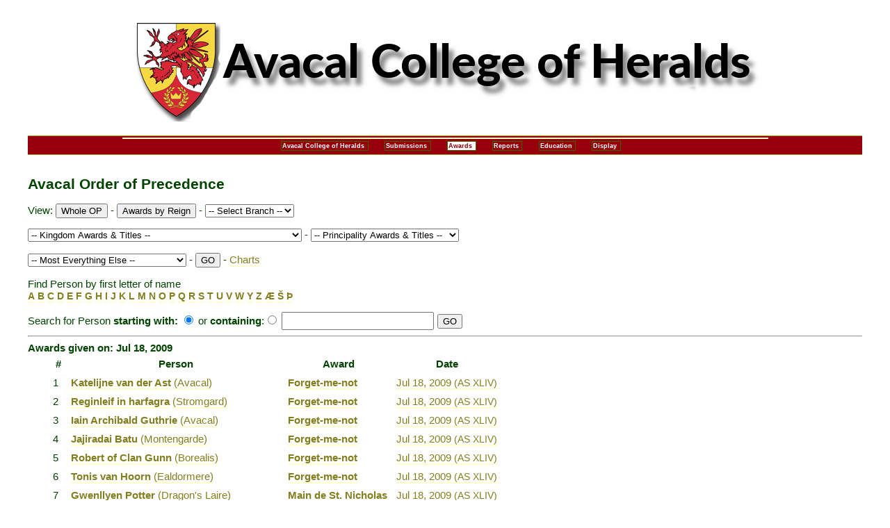

--- FILE ---
content_type: text/html; charset=UTF-8
request_url: https://heraldry.avacal.org/op/index.php?date=2009-07-18+14%3A48%3A00
body_size: 7936
content:
<!DOCTYPE html PUBLIC "-//W3C//DTD XHTML 1.0 Transitional//EN"

        "http://www.w3.org/TR/xhtml1/DTD/xhtml1-transitional.dtd">

<html lang="en" xmlns="http://www.w3.org/1999/xhtml">

<head>

   <meta http-equiv="content-type" content="text/html; charset=UTF-8" />

   <title>Avacal Order of Precedence</title>

   <link rel="stylesheet" href="http://legacy.antirheralds.org/netscape4.css" type="text/css" charset="UTF-8" />

<style type="text/css">

/*<![CDATA[*/

      @import url(https://heraldry.avacal.org/SiteAssets/AvacalHeraldrygeneral.css);

/*]]>*/

</style>






<script src="https://ajax.googleapis.com/ajax/libs/jquery/1.7.1/jquery.min.js" type="text/javascript"></script>

<script type="text/javascript" src="jquery-ui-1.10.2.custom/js/jquery-ui-1.10.2.custom.js"></script>

<script src="http://cdn.jquerytools.org/1.2.6/all/jquery.tools.min.js" type="text/javascript"></script>



<link rel="stylesheet" href="jquery-ui-1.10.2.custom/css/ui-lightness/jquery-ui-1.10.2.custom.css" />



<style type="text/css">

/*<![CDATA[*/

   a {text-decoration : none; border-bottom: 2px solid #ffffcc}

   a:hover { color: red; border-bottom: 2px solid red}

   .letters { font-size: .9em;

            font-style: normal; font-weight: bolder; color: blue}

   .up {font-size: .75em; font-color: blue; margin-left: 1em}

   .note {font-size: .8em; font-weight: lighter;}

   .plink {margin-left:5em}

   .SCA {font-weight: bold;}



   .ui-autocomplete-loading {

      background: white url('Images/ui-anim_basic_16x16.gif') right center no-repeat;

   }



   ul.ui-autocomplete.ui-menu{font-size:75%;}

/*]]>*/

</style>









<script type="text/javascript">

  var file = 'search.php';



//   var _gaq = _gaq || [];

//   _gaq.push(['_setAccount', 'UA-19719182-1']);

//   _gaq.push(['_trackPageview']);

// 

//   (function() {

//     var ga = document.createElement('script'); ga.type = 'text/javascript'; ga.async = true;

//     ga.src = ('https:' == document.location.protocol ? 'https://ssl' : 'http://www') + '.google-analytics.com/ga.js';

//     var s = document.getElementsByTagName('script')[0]; s.parentNode.insertBefore(ga, s);

//   })();





  function setAutoComplete() {

     $(function() {

        $( "#srch" ).autocomplete({

           source: file,

           minLength: 4,

           select: function( event, ui ) {

               $(event.target).val(ui.item.value);

               $('#srchr').submit();

               return false;

           }

        });

     });

  }



</script>

</head><body onload="setAutoComplete();">





<div id="header">

<div style="text-align: center; margin-bottom: 0em;"><a href="http://heraldry.avacal.org"><img src="http://heraldry.avacal.org/images/new_heralds_banner.png" alt="Avacal College of Heralds" /></a></div>

<div id="navcontainer">

 <ul id="navlist">

 <li><a href="http://heraldry.avacal.org/">Avacal College of Heralds</a></li>

 <li><a href="http://heraldry.avacal.org/submissions.html">Submissions</a></li>

 <li id="active"><a href="http://heraldry.avacal.org/awards.html">Awards</a></li>



 <li><a href="http://heraldry.avacal.org/report.html">Reports</a></li>

 <li><a href="http://heraldry.avacal.org/education.html">Education</a></li>

 <li><a href="http://heraldry.avacal.org/display.html">Display</a></li>



 </ul>



 </div>

 </div>



<div style="font-size: 1.4em; font-weight:bold">Avacal Order of Precedence</div><form action="/op/index.php" method="get" accept-charset="UTF-8">
<p>View: <input type="submit" name="OP" value="Whole OP" />
 - <input type="submit" name="byreign" value="Awards by Reign" />
 - <select name="branchByName" onchange="submit()">

	<option value="0"> -- Select Branch -- </option>
	<option value="353">Ayresgarde</option>
	<option value="35">Bitter End</option>
	<option value="42">Bordergate</option>
	<option value="334">Borealis</option>
	<option value="44">Borealis Old</option>
	<option value="37">Harrows Cross</option>
	<option value="38">Loch Dorr</option>
	<option value="39">Montengarde</option>
	<option value="354">Myragardhr</option>
	<option value="40">Myrgan Wood</option>
	<option value="130">Rhuddglyn</option>
	<option value="360">Sandeshend</option>
	<option value="41">Sigelhundas</option>
	<option value="43">Valley Wold</option>
	<option value="45">Vinjar</option>
	<option value="46">Windwyrm</option>
</select>

</p><p><select name="ward" onchange="submit()">

	<option value="0"> -- Kingdom Awards & Titles -- </option>
	<option value="1998">Argent Flame</option>
	<option value="1">Augmentation of Arms</option>
	<option value="1995">Avacal Champion of Arrow</option>
	<option value="1993">Avacal Champion of Arts and Science</option>
	<option value="1996">Avacal Champion of Bardic</option>
	<option value="1994">Avacal Champion of Rapier</option>
	<option value="1992">Avacal Champion of Sword</option>
	<option value="2001">Avacal Champion of Youth</option>
	<option value="22">Award of Arms</option>
	<option value="1389">Baron's Favor</option>
	<option value="439">Baron/Baroness - Landed/Territorial</option>
	<option value="1390">Baroness's Favor</option>
	<option value="2066">Black Arrow</option>
	<option value="2065">Black Shield</option>
	<option value="2132">Castellan</option>
	<option value="862">Champion of Arrows</option>
	<option value="2004">Champion of Arts and Science</option>
	<option value="421">Champion of Rapier</option>
	<option value="87">Champion of Sword</option>
	<option value="1470">Champion of Youth</option>
	<option value="1386">Champion of Youth Armored</option>
	<option value="33">Count/Countess</option>
	<option value="24">Court Baron/Baroness</option>
	<option value="708">Crown Prince/Crown Princess</option>
	<option value="120">Dread Red Bear</option>
	<option value="36">Duke/Duchess</option>
	<option value="116">Elder of Avacal</option>
	<option value="2040">Fellowship of the University of Avacal</option>
	<option value="2121">Forget Me Knot</option>
	<option value="1071">Fortitude</option>
	<option value="2034">Geselschaft des Adlers of Avacal / Order of the Eagle of Avacal</option>
	<option value="1622">Gilded Feather</option>
	<option value="117">Gilded Griffin</option>
	<option value="176">Golden Flame</option>
	<option value="59">Grey Goose Shaft</option>
	<option value="2035">Griffins Agate</option>
	<option value="2022">Griffins Grace</option>
	<option value="2058">Gules Mantle</option>
	<option value="2046">Harp of Avacal</option>
	<option value="475">Heart and Gryphon</option>
	<option value="1441">Honorary Citizen</option>
	<option value="433">Iron Arrow</option>
	<option value="1281">Iron Gauntlet</option>
	<option value="118">Iron Maul</option>
	<option value="1855">Iron Quill</option>
	<option value="2096">Iron Skull</option>
	<option value="6">King's Favour</option>
	<option value="706">King/Queen</option>
	<option value="31">Knight</option>
	<option value="38">Laurel</option>
	<option value="2041">Magistar of the University of Avacal</option>
	<option value="2026">Noble Society of the Griffin</option>
	<option value="608">Olafson Canard</option>
	<option value="2106">On Vigil</option>
	<option value="2042">Order of Avacal</option>
	<option value="2016">Order of Defense</option>
	<option value="2125">Order of the Mark</option>
	<option value="39">Pelican</option>
	<option value="395">Prince's Favour</option>
	<option value="726">Prince/Princess</option>
	<option value="2047">Prince/Princess Royale</option>
	<option value="661">Princess' Guard</option>
	<option value="119">Princess' Knott</option>
	<option value="102">Queen's Favour</option>
	<option value="2073">Red Bow</option>
	<option value="2069">Red Drum</option>
	<option value="2070">Red Furison</option>
	<option value="1404">Red Gryphon of Avacal</option>
	<option value="2072">Red Helm</option>
	<option value="1999">Red Horse</option>
	<option value="431">Red Oak</option>
	<option value="2067">Red Quill</option>
	<option value="19">Rose</option>
	<option value="2091">Royal Cypher of the Gratia Coronae</option>
	<option value="2114">Royal Foreign Legion</option>
	<option value="2000">Sable Axe</option>
	<option value="2063">Sable Flame</option>
	<option value="2062">Sable Flute</option>
	<option value="2064">Sable Glove</option>
	<option value="2025">Sable Rapier</option>
	<option value="2061">Sable Saddle</option>
	<option value="2060">Sable Wing</option>
	<option value="2036">Scholar of The University of Avacal</option>
	<option value="121">Silver Griffin</option>
	<option value="2017">Silver Griffin of Avacal</option>
	<option value="1558">Silver Lute</option>
	<option value="2044">Sphinx and Cartouche</option>
	<option value="712">Tanist / (ban-) Tanist(a)</option>
	<option value="21">Throne's Favor</option>
	<option value="2128">Throne's Favour</option>
	<option value="1396">Valorous Estate</option>
	<option value="2107">Vigil</option>
	<option value="40">Viscount/Viscountess</option>
	<option value="432">White Claw</option>
	<option value="29">White Scarf</option>
	<option value="2024">White Tower of Avacal</option>
	<option value="1997">Winged Lynx</option>
	<option value="104">WOAW</option>
	<option value="705">Wonder Viking</option>
</select>

 - <select name="ward1" onchange="submit()">

	<option value="0"> -- Principality Awards & Titles -- </option>
	<option value="1037">Astrolabe of Saint Brendan</option>
	<option value="22">Award of Arms</option>
	<option value="1293">Blue Lily</option>
	<option value="1292">Blue Spear</option>
	<option value="862">Champion of Arrows</option>
	<option value="2005">Champion of Bardic</option>
	<option value="421">Champion of Rapier</option>
	<option value="2104">Chronicler</option>
	<option value="2086">Cornucopia of Tir Righ</option>
	<option value="1560">Coronets Favor</option>
	<option value="2103">Exchequer</option>
	<option value="2003">Ffraid</option>
	<option value="1444">Friend of the Summits</option>
	<option value="195">Grail of the Summits - A&S</option>
	<option value="196">Grail of the Summits - Martial</option>
	<option value="197">Grail of the Summits - Service</option>
	<option value="177">Gryphon's Favor</option>
	<option value="1036">Gryphon's Paw</option>
	<option value="1163">Guardian of Tir Righ</option>
	<option value="929">Hafoc</option>
	<option value="931">l'Etoile d'Argent</option>
	<option value="1884">Leaf of Merit</option>
	<option value="166">Order of the Summits</option>
	<option value="1265">Prince's Favour</option>
	<option value="726">Prince/Princess</option>
	<option value="2097">Princess' Favour</option>
	<option value="1607">Raven of Tir Righ</option>
	<option value="1033">Red Flame</option>
	<option value="2095">Robin</option>
	<option value="932">Royal Inspiration Talon of Favour</option>
	<option value="2102">Seneschal</option>
	<option value="533">Shattered Spear</option>
	<option value="2094">Shield of Chivalry</option>
	<option value="164">Silver Berberie</option>
	<option value="1913">Silver Martlet</option>
	<option value="930">Silver Pillar</option>
	<option value="1940">Silver Wing</option>
	<option value="2098">Silver Wolf</option>
	<option value="2115">Sovereign's Favor</option>
	<option value="712">Tanist / (ban-) Tanist(a)</option>
	<option value="21">Throne's Favor</option>
	<option value="91">Truehearted (Morgan's Rose)</option>
	<option value="1396">Valorous Estate</option>
	<option value="40">Viscount/Viscountess</option>
</select>

</p><p><select name="ward2" onchange="submit()">

	<option value="0"> -- Most Everything Else -- </option>
	<option value="49">Acacia</option>
	<option value="2009">Aegis</option>
	<option value="1096">Amicus Musarum</option>
	<option value="2010">Ancient Guildmaster of Fence</option>
	<option value="1517">Argent Bow</option>
	<option value="2077">Argent Shield</option>
	<option value="1037">Astrolabe of Saint Brendan</option>
	<option value="22">Award of Arms</option>
	<option value="2117">Bachelors Degree</option>
	<option value="413">banBheran's Favor</option>
	<option value="1368">Baron & Baroness's Favor</option>
	<option value="1389">Baron's Favor</option>
	<option value="439">Baron/Baroness - Landed/Territorial</option>
	<option value="1390">Baroness's Favor</option>
	<option value="97">Baronial Brownie</option>
	<option value="535">Baronial Favour</option>
	<option value="2052">Bear's Claw</option>
	<option value="467">Bee</option>
	<option value="2">Belated Rose</option>
	<option value="414">Bell & Chain</option>
	<option value="1725">Ben Dunfirth Hornbearers</option>
	<option value="2008">Black Flame</option>
	<option value="181">Blasted Tree</option>
	<option value="1271">Blood of the Penguin</option>
	<option value="1258">Blood of the Wood</option>
	<option value="1293">Blue Lily</option>
	<option value="1292">Blue Spear</option>
	<option value="1148">Boar Vert</option>
	<option value="1724">Boar's Tusk</option>
	<option value="1793">Bountiful Hand</option>
	<option value="2078">Brass of the Minotaur</option>
	<option value="1669">Brewing Champion</option>
	<option value="2002">Brewmeister</option>
	<option value="2018">Briar</option>
	<option value="675">Bumblebee</option>
	<option value="2075">Bunny Tail</option>
	<option value="51">Bunny's Crook</option>
	<option value="50">Bunny's Fang</option>
	<option value="1102">Captain of the Grenadiers</option>
	<option value="3">Carp</option>
	<option value="422">Caske</option>
	<option value="722">Champion of An Tir</option>
	<option value="862">Champion of Arrows</option>
	<option value="2004">Champion of Arts and Science</option>
	<option value="2005">Champion of Bardic</option>
	<option value="472">Champion of Evergreens</option>
	<option value="421">Champion of Rapier</option>
	<option value="87">Champion of Sword</option>
	<option value="1470">Champion of Youth</option>
	<option value="1915">Champion of Youth Games</option>
	<option value="787">Chess Champion</option>
	<option value="1680">Children of Saint Ferdinand</option>
	<option value="2104">Chronicler</option>
	<option value="1200">Citizen</option>
	<option value="2080">Cordon Royal</option>
	<option value="2086">Cornucopia of Tir Righ</option>
	<option value="1560">Coronets Favor</option>
	<option value="33">Count/Countess</option>
	<option value="24">Court Baron/Baroness</option>
	<option value="1225">Courtier</option>
	<option value="708">Crown Prince/Crown Princess</option>
	<option value="459">Crucible</option>
	<option value="58">Crystal of Glymm Mere</option>
	<option value="399">Cup of Borealis</option>
	<option value="2007">Cygnus</option>
	<option value="2006">Defender of Arrows</option>
	<option value="2011">Defender of Arts and Science</option>
	<option value="2012">Defender of Bardic</option>
	<option value="2013">Defender of Rapier</option>
	<option value="2014">Defender of Sword</option>
	<option value="2088">Defender of Youth A&S</option>
	<option value="1676">Defender of Youth Archery</option>
	<option value="2087">Defender of Youth Bardic</option>
	<option value="1776">Definistrator</option>
	<option value="135">Dolphin</option>
	<option value="2118">Dragon of Montengarde</option>
	<option value="773">Dragon's Flame</option>
	<option value="174">Dragon's Heart</option>
	<option value="676">Dragon's Pearls</option>
	<option value="89">Dragon's Scale</option>
	<option value="2051">Dragon's Teeth</option>
	<option value="36">Duke/Duchess</option>
	<option value="2057">Elders of Myrgan Wood</option>
	<option value="1700">Eldhus</option>
	<option value="1256">Elm Leaf of Autumn</option>
	<option value="2031">Elm Leaf of Myrgan Wood</option>
	<option value="1255">Elm Leaf of Spring</option>
	<option value="1872">Emissary of the Minotaur's Chair</option>
	<option value="2103">Exchequer</option>
	<option value="443">Fellow of Saint Giles</option>
	<option value="2099">Fellow of the University of Atlantia</option>
	<option value="175">Fern and Quill</option>
	<option value="2003">Ffraid</option>
	<option value="2056">Forester of Myrgan Wood</option>
	<option value="2048">Foresters</option>
	<option value="4">Forget-me-not</option>
	<option value="1444">Friend of the Summits</option>
	<option value="2090">Friends of the Hare</option>
	<option value="503">Fury of the Lion</option>
	<option value="388">Gallant</option>
	<option value="788">Games Champion</option>
	<option value="2032">Gold Leaf of Myrgan Wood</option>
	<option value="1406">Golden Arrow</option>
	<option value="125">Golden Blossom</option>
	<option value="108">Golden Estoile</option>
	<option value="2083">Golden Gryphon's Talon</option>
	<option value="1871">Golden Hedgehog</option>
	<option value="130">Golden Letter</option>
	<option value="856">Golden Link</option>
	<option value="466">Golden Otter</option>
	<option value="2131">Golden Pillar of Artemisia</option>
	<option value="2084">Golden Pinecone</option>
	<option value="131">Golden Spoon</option>
	<option value="2019">Golden Sun in Splendor</option>
	<option value="447">Golden Swan</option>
	<option value="170">Golden Torc</option>
	<option value="1024">Golden Tyger</option>
	<option value="1704">Good Booth</option>
	<option value="27">Goutte de Sang</option>
	<option value="2116">Grace of An Tir</option>
	<option value="195">Grail of the Summits - A&S</option>
	<option value="196">Grail of the Summits - Martial</option>
	<option value="197">Grail of the Summits - Service</option>
	<option value="26">Grant of Arms</option>
	<option value="60">Green Leaf</option>
	<option value="59">Grey Goose Shaft</option>
	<option value="177">Gryphon's Favor</option>
	<option value="425">Gryphon's Heart - Artemisia</option>
	<option value="1036">Gryphon's Paw</option>
	<option value="2020">Gryphons Eye</option>
	<option value="1163">Guardian of Tir Righ</option>
	<option value="2109">Guidon d'Argent</option>
	<option value="1765">Guidon de Sang</option>
	<option value="929">Hafoc</option>
	<option value="1826">Hand of Fulla</option>
	<option value="2076">Hare Valiant</option>
	<option value="136">Harp Argent</option>
	<option value="30">Hastae Leonis</option>
	<option value="1261">Hawk's Grace</option>
	<option value="672">Heart of Saint William</option>
	<option value="1740">Hearth of Hospitality</option>
	<option value="1661">Herald Extraordinary</option>
	<option value="1441">Honorary Citizen</option>
	<option value="1813">Honored Marshal of An Tir</option>
	<option value="1869">Honored Marshall</option>
	<option value="2053">Horn and Bow</option>
	<option value="1653">Horn and Sword</option>
	<option value="1734">House Citation</option>
	<option value="1665">Huntmaster</option>
	<option value="1722">Inspirational Consort</option>
	<option value="1057">Iris of Saint Elizabeth</option>
	<option value="5">Iron Chain</option>
	<option value="28">Jambe de Lion</option>
	<option value="2130">Jewel of the Keep</option>
	<option value="1472">Junior Archery Champion</option>
	<option value="6">King's Favour</option>
	<option value="706">King/Queen</option>
	<option value="724">Kingdom A&S Champion</option>
	<option value="725">Kingdom Bardic Champion</option>
	<option value="723">Kingdom Protector</option>
	<option value="31">Knight</option>
	<option value="931">l'Etoile d'Argent</option>
	<option value="1925">La Compaignie de la Couteau</option>
	<option value="1912">La Compaignie de la Forche</option>
	<option value="38">Laurel</option>
	<option value="1884">Leaf of Merit</option>
	<option value="43">Leaf of Merit</option>
	<option value="7">Lector Ithra</option>
	<option value="137">Legion of Courtesy</option>
	<option value="1585">Leo Minor</option>
	<option value="1237">Letter of Marque</option>
	<option value="2110">Lindquistringes</option>
	<option value="1278">Lion et de la Lance</option>
	<option value="8">Lion of An Tir</option>
	<option value="10">Lion's Arrow</option>
	<option value="64">Lion's Claw</option>
	<option value="9">Lion's Cub</option>
	<option value="11">Lion's Heart</option>
	<option value="12">Lion's Rapier</option>
	<option value="1588">Lion's Strength</option>
	<option value="13">Lion's Sword</option>
	<option value="14">Lion's Torse</option>
	<option value="1232">Lion's Troubadour</option>
	<option value="2028">Lions Fang</option>
	<option value="15">Magistrae Ithra</option>
	<option value="462">Maiden's Heart</option>
	<option value="1659">Main de St. Nicholas</option>
	<option value="16">Mano d'Oro</option>
	<option value="1778">Mano Minos</option>
	<option value="1260">Manorial Estate</option>
	<option value="2092">Marksman of Seagirt</option>
	<option value="2123">Masters Degree</option>
	<option value="1713">Merchant Commendation</option>
	<option value="473">Minotaur's Chain</option>
	<option value="2113">Moon</option>
	<option value="531">Mortar and Pestle</option>
	<option value="2054">Mountains of Montengarde</option>
	<option value="17">Muckin' Tall Maul</option>
	<option value="1388">Myrtle Tree</option>
	<option value="2023">Narwhal</option>
	<option value="1844">Nautilus</option>
	<option value="18">Olde Shattered Shield</option>
	<option value="1498">Or Raven</option>
	<option value="99">Order of Adiantum</option>
	<option value="1641">Order of the Rapier</option>
	<option value="166">Order of the Summits</option>
	<option value="2119">Ordine de Venusta</option>
	<option value="1571">Ordo Famuli</option>
	<option value="2074">Orion</option>
	<option value="1533">Palatine Baroness</option>
	<option value="39">Pelican</option>
	<option value="585">Pernicious Lily</option>
	<option value="1502">Pewter Raven</option>
	<option value="537">Plate</option>
	<option value="70">Popular Company of Sojourners</option>
	<option value="1265">Prince's Favour</option>
	<option value="726">Prince/Princess</option>
	<option value="2097">Princess' Favour</option>
	<option value="1141">Protector</option>
	<option value="572">Purple Fret</option>
	<option value="1902">Pyxis</option>
	<option value="729">Queen's Champion of Rapier</option>
	<option value="102">Queen's Favour</option>
	<option value="1607">Raven of Tir Righ</option>
	<option value="155">Red Branch</option>
	<option value="1259">Red Crocus</option>
	<option value="1033">Red Flame</option>
	<option value="72">Red Hart</option>
	<option value="2100">Red Pillar</option>
	<option value="1703">Righteous Rath</option>
	<option value="524">Rising Star</option>
	<option value="2095">Robin</option>
	<option value="437">Rock</option>
	<option value="19">Rose</option>
	<option value="47">Rose Leaf</option>
	<option value="2091">Royal Cypher of the Gratia Coronae</option>
	<option value="932">Royal Inspiration Talon of Favour</option>
	<option value="179">Royal Scribal Favor</option>
	<option value="103">Sable Chime</option>
	<option value="937">Sable Cinquefoil of Montengarde</option>
	<option value="1467">Sable Dragon of Montengarde</option>
	<option value="2045">Sable Drum</option>
	<option value="1923">Sable Gauntlet</option>
	<option value="1045">Sable Scrivener</option>
	<option value="1162">Sagittarius</option>
	<option value="1654">Saint Ferdinand's Heart</option>
	<option value="1377">Scapula Leonis</option>
	<option value="464">Scarlet Banner</option>
	<option value="1990">Scholar of Dragon's Laire</option>
	<option value="2037">Scholars of St. Thomas</option>
	<option value="393">Schwanstein Sword</option>
	<option value="453">Scroll of Honour</option>
	<option value="435">Seagull</option>
	<option value="692">Seamair</option>
	<option value="2102">Seneschal</option>
	<option value="156">Sergeant</option>
	<option value="478">Sergeant Emeritus</option>
	<option value="533">Shattered Spear</option>
	<option value="2094">Shield of Chivalry</option>
	<option value="1344">Shield of the Barony</option>
	<option value="2049">Sigillum Regis</option>
	<option value="2021">Signum Reginae</option>
	<option value="450">Silent Harp</option>
	<option value="168">Silver Apple</option>
	<option value="164">Silver Berberie</option>
	<option value="2112">Silver Brooch</option>
	<option value="2081">Silver Crane</option>
	<option value="2030">Silver Crocus of Myrgan Wood</option>
	<option value="109">Silver Dolphin</option>
	<option value="2033">Silver Hawk of Myrgan Wood</option>
	<option value="2127">Silver Lantern</option>
	<option value="199">Silver Lily</option>
	<option value="1913">Silver Martlet</option>
	<option value="2050">Silver Oak</option>
	<option value="930">Silver Pillar</option>
	<option value="520">Silver Pinecone</option>
	<option value="20">Silver Rose</option>
	<option value="1288">Silver Sea Urchin</option>
	<option value="529">Silver Stag</option>
	<option value="903">Silver Tear</option>
	<option value="1940">Silver Wing</option>
	<option value="2098">Silver Wolf</option>
	<option value="132">Silverwolf</option>
	<option value="144">Snapdragon</option>
	<option value="2115">Sovereign's Favor</option>
	<option value="2055">Standard Bearer</option>
	<option value="1699">Stromgard Sand Dollar</option>
	<option value="1329">Swan</option>
	<option value="712">Tanist / (ban-) Tanist(a)</option>
	<option value="2093">Thorn Banner</option>
	<option value="21">Throne's Favor</option>
	<option value="1252">Thrown Weapons Champion</option>
	<option value="1678">Torse and Torch</option>
	<option value="499">Triquetra</option>
	<option value="91">Truehearted (Morgan's Rose)</option>
	<option value="157">Tsveti Madrone</option>
	<option value="378">Tsveti Madrone - Green</option>
	<option value="375">Tsveti Madrone - Pink</option>
	<option value="379">Tsveti Madrone - Purple</option>
	<option value="1396">Valorous Estate</option>
	<option value="1652">Venusta</option>
	<option value="2082">Vigilance</option>
	<option value="1859">Vinur Orminum</option>
	<option value="40">Viscount/Viscountess</option>
	<option value="630">Wa'a's Oar</option>
	<option value="460">Wain</option>
	<option value="2079">Walker of the Way</option>
	<option value="2043">Warden Sergent</option>
	<option value="2111">Wheel</option>
	<option value="2059">White Hat</option>
	<option value="29">White Scarf</option>
	<option value="389">White Scroll</option>
	<option value="2108">Willow</option>
	<option value="104">WOAW</option>
	<option value="469">Wolf's Tooth</option>
	<option value="133">Wolfs Paw</option>
	<option value="1702">Wordsmith</option>
	<option value="674">Wyvern</option>
	<option value="158">Yeoman</option>
	<option value="2038">Youngs Wolf</option>
</select>

 - <input type="submit" name="GO" value="GO" />
 - <a href="charts.php" target="_blank">Charts</a>
</p></form>
<p><a name="up"></a>Find Person by first letter of name<br />
<a href="/op/index.php?char=A" class="letters">A</a>
<a href="/op/index.php?char=B" class="letters">B</a>
<a href="/op/index.php?char=C" class="letters">C</a>
<a href="/op/index.php?char=D" class="letters">D</a>
<a href="/op/index.php?char=E" class="letters">E</a>
<a href="/op/index.php?char=F" class="letters">F</a>
<a href="/op/index.php?char=G" class="letters">G</a>
<a href="/op/index.php?char=H" class="letters">H</a>
<a href="/op/index.php?char=I" class="letters">I</a>
<a href="/op/index.php?char=J" class="letters">J</a>
<a href="/op/index.php?char=K" class="letters">K</a>
<a href="/op/index.php?char=L" class="letters">L</a>
<a href="/op/index.php?char=M" class="letters">M</a>
<a href="/op/index.php?char=N" class="letters">N</a>
<a href="/op/index.php?char=O" class="letters">O</a>
<a href="/op/index.php?char=P" class="letters">P</a>
<a href="/op/index.php?char=Q" class="letters">Q</a>
<a href="/op/index.php?char=R" class="letters">R</a>
<a href="/op/index.php?char=S" class="letters">S</a>
<a href="/op/index.php?char=T" class="letters">T</a>
<a href="/op/index.php?char=U" class="letters">U</a>
<a href="/op/index.php?char=V" class="letters">V</a>
<a href="/op/index.php?char=W" class="letters">W</a>
<a href="/op/index.php?char=Y" class="letters">Y</a>
<a href="/op/index.php?char=Z" class="letters">Z</a>
<a href="/op/index.php?char=%C3%86" class="letters">Æ</a>
<a href="/op/index.php?char=%C5%A0" class="letters">Š</a>
<a href="/op/index.php?char=%C3%9E" class="letters">Þ</a>
</p><form action="/op/index.php" method="get" accept-charset="UTF-8" id="srchr">
<span class="cmd">Search for Person <strong>starting with:</strong>  <input type="radio" name="with" value="Start" checked="checked" alt="search if starting with above text" onchange="if(this.checked == true) {file = 'search.php'; setAutoComplete();}" />
or <strong>containing</strong>:<input type="radio" name="with" value="Contains" alt="search if containing above text" onchange="if(this.checked == true) {file = 'search2.php'; setAutoComplete();}" />
 </span><span class="ui-widget"><input type="text" name="name" value="" size="20" maxlength="20" alt="Name or part of name to search for" id="srch" class="srch" />
 </span><input type="submit" name="GO" value="GO" alt="Click to search" />
</form>
<hr /><span class="SCA">Awards given on:   Jul 18, 2009</span>
<table style="margin-left:2em" border="0" cellpadding="4" ><tr><th>#</th><th>Person</th><th>Award</th><th>Date</th></tr>
<tr><td>1</td><td>
<a href="/op/index.php?who=3919" class="SCA">Katelijne van der Ast</a>
<a href="/op/index.php?branch=3">(Avacal)</a>
</td><td>
<a href="/op/index.php?ward=4" class="SCA">Forget-me-not</a>
</td><td>
<a href="/op/index.php?date=2009-07-18+12%3A12%3A00"> Jul 18, 2009<span style="font-size:.9em">  (AS XLIV)</span></a>
</td></tr><tr><td>2</td><td>
<a href="/op/index.php?who=1247" class="SCA">Reginleif in harfagra</a>
<a href="/op/index.php?branch=28">(Stromgard)</a>
</td><td>
<a href="/op/index.php?ward=4" class="SCA">Forget-me-not</a>
</td><td>
<a href="/op/index.php?date=2009-07-18+12%3A16%3A00"> Jul 18, 2009<span style="font-size:.9em">  (AS XLIV)</span></a>
</td></tr><tr><td>3</td><td>
<a href="/op/index.php?who=2333" class="SCA">Iain Archibald Guthrie</a>
<a href="/op/index.php?branch=3">(Avacal)</a>
</td><td>
<a href="/op/index.php?ward=4" class="SCA">Forget-me-not</a>
</td><td>
<a href="/op/index.php?date=2009-07-18+12%3A22%3A00"> Jul 18, 2009<span style="font-size:.9em">  (AS XLIV)</span></a>
</td></tr><tr><td>4</td><td>
<a href="/op/index.php?who=3620" class="SCA">Jajiradai Batu</a>
<a href="/op/index.php?branch=39">(Montengarde)</a>
</td><td>
<a href="/op/index.php?ward=4" class="SCA">Forget-me-not</a>
</td><td>
<a href="/op/index.php?date=2009-07-18+12%3A30%3A00"> Jul 18, 2009<span style="font-size:.9em">  (AS XLIV)</span></a>
</td></tr><tr><td>5</td><td>
<a href="/op/index.php?who=4408" class="SCA">Robert of Clan Gunn</a>
<a href="/op/index.php?branch=334">(Borealis)</a>
</td><td>
<a href="/op/index.php?ward=4" class="SCA">Forget-me-not</a>
</td><td>
<a href="/op/index.php?date=2009-07-18+12%3A52%3A00"> Jul 18, 2009<span style="font-size:.9em">  (AS XLIV)</span></a>
</td></tr><tr><td>6</td><td>
<a href="/op/index.php?who=7067" class="SCA">Tonis van Hoorn</a>
<a href="/op/index.php?branch=93">(Ealdormere)</a>
</td><td>
<a href="/op/index.php?ward=4" class="SCA">Forget-me-not</a>
</td><td>
<a href="/op/index.php?date=2009-07-18+13%3A08%3A00"> Jul 18, 2009<span style="font-size:.9em">  (AS XLIV)</span></a>
</td></tr><tr><td>7</td><td>
<a href="/op/index.php?who=566" class="SCA">Gwenllyen Potter</a>
<a href="/op/index.php?branch=14">(Dragon's Laire)</a>
</td><td>
<a href="/op/index.php?ward=1659" class="SCA">Main de St. Nicholas</a>
</td><td>
<a href="/op/index.php?date=2009-07-18+13%3A10%3A00"> Jul 18, 2009<span style="font-size:.9em">  (AS XLIV)</span></a>
</td></tr><tr><td>8</td><td>
<a href="/op/index.php?who=3022" class="SCA">A'isha Rayhana al-Karim</a>
<a href="/op/index.php?branch=334">(Borealis)</a>
</td><td>
<a href="/op/index.php?ward=4" class="SCA">Forget-me-not</a>
</td><td>
<a href="/op/index.php?date=2009-07-18+13%3A38%3A00"> Jul 18, 2009<span style="font-size:.9em">  (AS XLIV)</span></a>
</td></tr><tr><td>9</td><td>
<a href="/op/index.php?who=4367" class="SCA">Maiosara thugater Azarionos</a>
<a href="/op/index.php?branch=39">(Montengarde)</a>
</td><td>
<a href="/op/index.php?ward=4" class="SCA">Forget-me-not</a>
</td><td>
<a href="/op/index.php?date=2009-07-18+13%3A46%3A00"> Jul 18, 2009<span style="font-size:.9em">  (AS XLIV)</span></a>
</td></tr><tr><td>10</td><td>
<a href="/op/index.php?who=6245" class="SCA">Myfanwy Glanmorfa</a>
<a href="/op/index.php?branch=39">(Montengarde)</a>
</td><td>
<a href="/op/index.php?ward=4" class="SCA">Forget-me-not</a>
</td><td>
<a href="/op/index.php?date=2009-07-18+13%3A52%3A00"> Jul 18, 2009<span style="font-size:.9em">  (AS XLIV)</span></a>
</td></tr><tr><td>11</td><td>
<a href="/op/index.php?who=210" class="SCA">Finngall McKetterick</a>
<a href="/op/index.php?branch=47">(Adiantum)</a>
</td><td>
<a href="/op/index.php?ward=1661" class="SCA">Herald Extraordinary</a>
</td><td>
<a href="/op/index.php?date=2009-07-18+14%3A08%3A00"> Jul 18, 2009<span style="font-size:.9em">  (AS XLIV)</span></a>
</td></tr><tr><td>12</td><td>
<a href="/op/index.php?who=3621" class="SCA">Gemma Delaroche</a>
<a href="/op/index.php?branch=62">(Danescombe)</a>
</td><td>
<a href="/op/index.php?ward=4" class="SCA">Forget-me-not</a>
</td><td>
<a href="/op/index.php?date=2009-07-18+14%3A20%3A00"> Jul 18, 2009<span style="font-size:.9em">  (AS XLIV)</span></a>
</td></tr><tr><td>13</td><td>
<a href="/op/index.php?who=1905" class="SCA">Sadb Jofreysdottir</a>
<a href="/op/index.php?branch=3">(Avacal)</a>
</td><td>
<a href="/op/index.php?ward=4" class="SCA">Forget-me-not</a>
</td><td>
<a href="/op/index.php?date=2009-07-18+14%3A28%3A00"> Jul 18, 2009<span style="font-size:.9em">  (AS XLIV)</span></a>
</td></tr><tr><td>14</td><td>
<a href="/op/index.php?who=1723" class="SCA">Ogedei Bahadur</a>
<a href="/op/index.php?branch=39">(Montengarde)</a>
</td><td>
<a href="/op/index.php?ward=4" class="SCA">Forget-me-not</a>
</td><td>
<a href="/op/index.php?date=2009-07-18+14%3A36%3A00"> Jul 18, 2009<span style="font-size:.9em">  (AS XLIV)</span></a>
</td></tr><tr><td>15</td><td>
<a href="/op/index.php?who=3529" class="SCA">Fenrick Vikingsson</a>
<a href="/op/index.php?branch=334">(Borealis)</a>
</td><td>
<a href="/op/index.php?ward=6" class="SCA">King's Favour</a>
</td><td>
<a href="/op/index.php?date=2009-07-18+14%3A44%3A00"> Jul 18, 2009<span style="font-size:.9em">  (AS XLIV)</span></a>
</td></tr><tr><td>16</td><td>
<a href="/op/index.php?who=102" class="SCA">Albrecht von R&uuml;gen</a>
<a href="/op/index.php?branch=334">(Borealis)</a>
</td><td>
<a href="/op/index.php?ward=6" class="SCA">King's Favour</a>
</td><td>
<a href="/op/index.php?date=2009-07-18+14%3A46%3A00"> Jul 18, 2009<span style="font-size:.9em">  (AS XLIV)</span></a>
</td></tr><tr><td>17</td><td>
<a href="/op/index.php?who=2333" class="SCA">Iain Archibald Guthrie</a>
<a href="/op/index.php?branch=3">(Avacal)</a>
</td><td>
<a href="/op/index.php?ward=6" class="SCA">King's Favour</a>
</td><td>
<a href="/op/index.php?date=2009-07-18+14%3A48%3A00"> Jul 18, 2009<span style="font-size:.9em">  (AS XLIV)</span></a>
</td></tr><tr><td>18</td><td>
<a href="/op/index.php?who=2982" class="SCA">Erik Rugensson</a>
<a href="/op/index.php?branch=334">(Borealis)</a>
</td><td>
<a href="/op/index.php?ward=6" class="SCA">King's Favour</a>
</td><td>
<a href="/op/index.php?date=2009-07-18+14%3A52%3A00"> Jul 18, 2009<span style="font-size:.9em">  (AS XLIV)</span></a>
</td></tr><tr><td>19</td><td>
<a href="/op/index.php?who=1723" class="SCA">Ogedei Bahadur</a>
<a href="/op/index.php?branch=39">(Montengarde)</a>
</td><td>
<a href="/op/index.php?ward=6" class="SCA">King's Favour</a>
</td><td>
<a href="/op/index.php?date=2009-07-18+14%3A56%3A00"> Jul 18, 2009<span style="font-size:.9em">  (AS XLIV)</span></a>
</td></tr><tr><td>20</td><td>
<a href="/op/index.php?who=2933" class="SCA">Steinn Vikingsson</a>
<a href="/op/index.php?branch=62">(Danescombe)</a>
</td><td>
<a href="/op/index.php?ward=6" class="SCA">King's Favour</a>
</td><td>
<a href="/op/index.php?date=2009-07-18+14%3A58%3A00"> Jul 18, 2009<span style="font-size:.9em">  (AS XLIV)</span></a>
</td></tr><tr><td>21</td><td>
<a href="/op/index.php?who=9229" class="SCA">Mavi&#351; (She/Her)</a>
<a href="/op/index.php?branch=1">(An Tir)</a>
</td><td>
<a href="/op/index.php?ward=4" class="SCA">Forget-me-not</a>
</td><td>
<a href="/op/index.php?date=2009-07-18+15%3A04%3A51"> Jul 18, 2009<span style="font-size:.9em">  (AS XLIV)</span></a>
</td></tr><tr><td>22</td><td>
<a href="/op/index.php?who=3621" class="SCA">Gemma Delaroche</a>
<a href="/op/index.php?branch=62">(Danescombe)</a>
</td><td>
<a href="/op/index.php?ward=21" class="SCA">Throne's Favor</a>
</td><td>
<a href="/op/index.php?date=2009-07-18+15%3A10%3A00"> Jul 18, 2009<span style="font-size:.9em">  (AS XLIV)</span></a>
</td></tr><tr><td>23</td><td>
<a href="/op/index.php?who=6190" class="SCA">Jean de Chauliac</a>
<a href="/op/index.php?branch=334">(Borealis)</a>
</td><td>
<a href="/op/index.php?ward=21" class="SCA">Throne's Favor</a>
</td><td>
<a href="/op/index.php?date=2009-07-18+15%3A12%3A00"> Jul 18, 2009<span style="font-size:.9em">  (AS XLIV)</span></a>
</td></tr><tr><td>24</td><td>
<a href="/op/index.php?who=98" class="SCA">Vik Vikingsson</a>
<a href="/op/index.php?branch=334">(Borealis)</a>
</td><td>
<a href="/op/index.php?ward=4" class="SCA">Forget-me-not</a>
</td><td>
<a href="/op/index.php?date=2009-07-18+15%3A26%3A00"> Jul 18, 2009<span style="font-size:.9em">  (AS XLIV)</span></a>
</td></tr><tr><td>25</td><td>
<a href="/op/index.php?who=3486" class="SCA">Inga in hraustliga</a>
<a href="/op/index.php?branch=334">(Borealis)</a>
</td><td>
<a href="/op/index.php?ward=6" class="SCA">King's Favour</a>
</td><td>
<a href="/op/index.php?date=2009-07-18+15%3A28%3A00"> Jul 18, 2009<span style="font-size:.9em">  (AS XLIV)</span></a>
</td></tr><tr><td>26</td><td>
<a href="/op/index.php?who=3924" class="SCA">Volchock Vikingsson</a>
<a href="/op/index.php?branch=42">(Bordergate)</a>
</td><td>
<a href="/op/index.php?ward=6" class="SCA">King's Favour</a>
</td><td>
<a href="/op/index.php?date=2009-07-18+15%3A32%3A00"> Jul 18, 2009<span style="font-size:.9em">  (AS XLIV)</span></a>
</td></tr><tr><td>27</td><td>
<a href="/op/index.php?who=9121" class="SCA">Cedric Blackwell Rolfsson</a>
<a href="/op/index.php?branch=29">(Vulkanfeldt)</a>
</td><td>
<a href="/op/index.php?ward=706" class="SCA">King/Queen</a>
</td><td>
<a href="/op/index.php?date=2009-07-18+18%3A00%3A51"> Jul 18, 2009<span style="font-size:.9em">  (AS XLIV)</span></a>
</td></tr><tr><td>28</td><td>
<a href="/op/index.php?who=9122" class="SCA">Elizabeth Yvonne Owles</a>
<a href="/op/index.php?branch=29">(Vulkanfeldt)</a>
</td><td>
<a href="/op/index.php?ward=706" class="SCA">King/Queen</a>
</td><td>
<a href="/op/index.php?date=2009-07-18+18%3A05%3A33"> Jul 18, 2009<span style="font-size:.9em">  (AS XLIV)</span></a>
</td></tr><tr><td>29</td><td>
<a href="/op/index.php?who=98" class="SCA">Vik Vikingsson</a>
<a href="/op/index.php?branch=334">(Borealis)</a>
</td><td>
<a href="/op/index.php?ward=33" class="SCA">Count/Countess</a>
</td><td>
<a href="/op/index.php?date=2009-07-18+18%3A10%3A00"> Jul 18, 2009<span style="font-size:.9em">  (AS XLIV)</span></a>
</td></tr><tr><td>30</td><td>
<a href="/op/index.php?who=3486" class="SCA">Inga in hraustliga</a>
<a href="/op/index.php?branch=334">(Borealis)</a>
</td><td>
<a href="/op/index.php?ward=33" class="SCA">Count/Countess</a>
</td><td>
<a href="/op/index.php?date=2009-07-18+18%3A11%3A00"> Jul 18, 2009<span style="font-size:.9em">  (AS XLIV)</span></a>
</td></tr><tr><td>31</td><td>
<a href="/op/index.php?who=3486" class="SCA">Inga in hraustliga</a>
<a href="/op/index.php?branch=334">(Borealis)</a>
</td><td>
<a href="/op/index.php?ward=19" class="SCA">Rose</a>
</td><td>
<a href="/op/index.php?date=2009-07-18+18%3A13%3A00"> Jul 18, 2009<span style="font-size:.9em">  (AS XLIV)</span></a>
</td></tr></table>


<div id="footer">

<p><a name="notes"></a>*** On or before date listed!</p>

<p><img src="http://heraldry.avacal.org/images/herald_icon.gif" alt="SCA Heralds' office badge: Vert, two crossed trumpets Or." width="35" height="35" align="middle" /><a href="http://heraldry.avacal.org/">Back to the Avacal College of Heralds</a>

</p>

<p id="disclaimer">

The OP is maintained by Avacal College of Heralds.
Your OP Herald can be reached at op (at) avacal (dot) org

<br />

It is not a corporate publication of the Society for Creative Anachronism, Incorporated, and does not delineate SCA policies.

</p>

<p id="dateupdated"> Updated:



January 25, 2026
</p>



</div>

</body>

</html>

--- FILE ---
content_type: text/css
request_url: https://heraldry.avacal.org/SiteAssets/AvacalHeraldrygeneral.css
body_size: 852
content:
/* Avacal Heralds site general style sheet, by Wenyeva atte grene */

body
{
	margin: 20px 40px 40px 40px;
	background-color: #FFFFFF;
	color: #004400;
	font-family: "Lato", Arial, sans-serif;
	font-size: 95%;
}

#dateupdated
{
	font-weight: bold;
	font-size: smaller;
	font-style: italic;
}

#disclaimer
{
	font-size: smaller;
	font-style: italic;
}

#disclaimer p
{
	font-size: smaller;
	font-style: italic;
}


#footer
{
	margin-top: 1em;
	border-color: #004400;
	border-width: 1px 0 0 0;
	border-style: solid;
}

#index_header
{
	margin-bottom: 1em;
	border-color: #004400;
	border-width: 0 0 1px 0;
	border-style: solid;
	margin-top: 0px;
	padding: 0em;
	text-align: center;
}

#index_header h1
{
	text-align: center;
	margin: 0;
	padding: 0px;
}

#index_table
{
	margin-top: 1em;
	margin-bottom: 1em;
}


/* here the menubar begins */

#navlist
 {
 text-align: center;
 border-bottom: 1px solid #999933;
 border-top: 1px solid #999933;
 margin: 0px;
 margin-bottom: 30px;
 background-color: #96000A;
 font-family: "Lato", Arial, sans-serif;
 padding-bottom: 6px;
 padding-left: 0px;
 padding-right: auto;
 padding-top: 3px;
 }

 #navlist a, #navlist a:link, #navlist a:visited
 {
 border: 1px solid #336600;
 padding: 1px;
 padding-right: 0.5em;
 color: #FFFFFF;
 font-weight: bold;
 text-decoration: none;
 }

 #navlist a:hover, #navlist a:active, #navlist a:focus
 {
 border: 1px solid #FFFFFF;
 padding: 1px;
 padding-right: 0.5em;
 text-decoration: none;
 }

 #navlist li
 {
 padding-right: 1px;
 display: inline;
 font-size: 0.6em;
 }

 #navlist ul
 {
 margin: 0px;
 padding: 0px;
 }

 #navlist #active a { background-color: #FFFFFF; color: #96000A;}

/* here the menubar ends */


.menulist
{
	list-style-type: none;
	text-indent: 0px;
	margin-left: 0px;
	padding-left: 0px;
}

.menulist li
{
	margin-left: 1em;
}


.announcement
{
	font-weight: bold;
	text-align: center;
}

.caption
{
	font-size: smaller;
	text-align: left;
	font-style: italic;
}


.signature
{
	text-indent: 0em;
	text-align: left;
	font-weight: bold;
}

.subhead
{
	text-indent: 0em;
	text-align: center;
}

.tagline
{
	text-align: center;
	text-indent: 0em;
	font-style: italic;
	font-weight: bolder;
}

.noindent
{
	text-indent: 0em;
	text-align: left;
}

.larger
{
	font-size: larger;
	text-align: left;
}

.smaller
{
	font-size: smaller;
	text-align: left;
}

.title { font-weight: bold; }
.blazon { font-style: italic; }

.submission
{
	page-break-inside: avoid;
}

.quizbox
{
	border-style: double;
	border-color: #990000;
	padding: 1em;
}

.submitter { font-weight: bold; }

.underline
{
	border-bottom-style: dotted;
	border-bottom-width: 1px;
	background-color: transparent;
}

.underlinesolid
{
	border-bottom-style: solid;
	border-bottom-width: 1px;
	background-color: transparent;
}

.dropcap {

font-size: 4em; line-height: 83%; width: 0.7em; float: left; color: #004400;

}

blockquote
{
	font-style: italic;
	text-indent: 0em;
	margin-left: 3em;
}

blockquote.noital
{
	font-style: normal;
	text-indent: 0em;
	margin-left: 3em;
}

p { text-align: left; }
h1 { text-align: center; }

h2
{

	font-size: 150%;
}

h3
{
	font-size: 125%;
}

h5
{
	font-size: 100%;
	font-style: italic;
}

h4 { font-size: 110%; }

ul
{
	list-style: inside;
	margin-left: 2em;
}

.titletable td
{
	vertical-align: top;
	padding: .5em 0 .5em 0;
	border-width: 0 0 1px 0;
	border-style: none none solid none;
}

.toc_li
{
	margin-bottom: 0px;
	list-style-position: outside;
}

li
{
	list-style-position: outside;
	margin-bottom: 1em;
	margin-left: 2em;
}

cite { font-style: italic; }
a:link { color: #837F21; }
a:active { color: #D9D568; }
a:visited { color: #005000; }
a:hover { color: #96000A; }
img { padding: 10px; }

.leftfloat
{
	float: left;
	clear: both;
}

.rightfloat
{
	float: right;
	clear: both;
}

#heraldspage { }
#IL { page-break-before: always; }